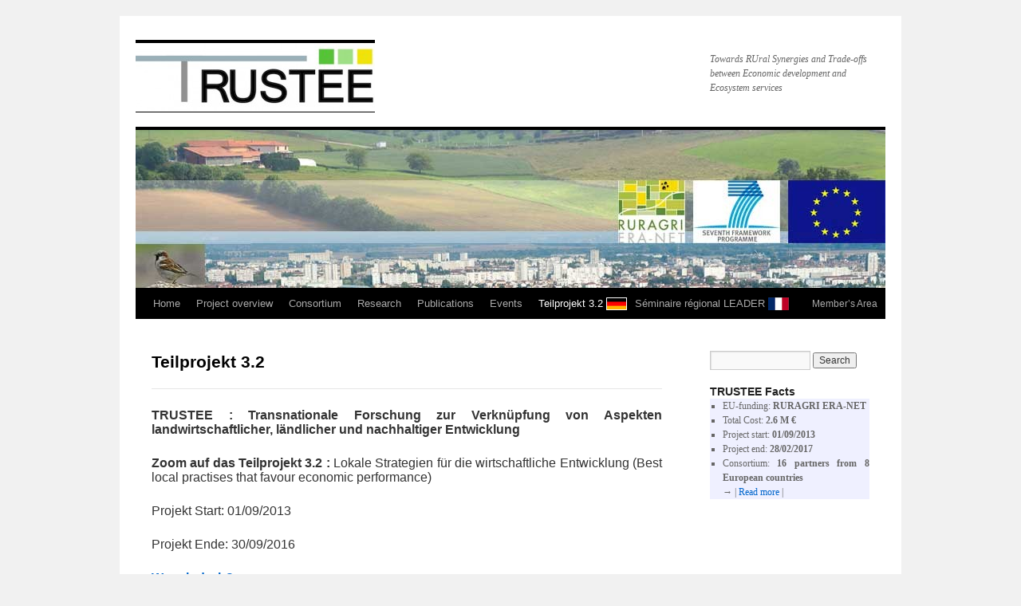

--- FILE ---
content_type: text/html; charset=UTF-8
request_url: https://www.trustee-project.eu/zoom-auf-das-teilprojekt-3-2/
body_size: 8408
content:
<!DOCTYPE html>
<html lang="en-US">
<head>
	<!-- Google tag (gtag.js) -->
	<script async src="https://www.googletagmanager.com/gtag/js?id=G-PZWL5HSHTC"></script>
	<script>
	  window.dataLayer = window.dataLayer || [];
	  function gtag(){dataLayer.push(arguments);}
	  gtag('js', new Date());

	  gtag('config', 'G-PZWL5HSHTC');
	</script>
<meta charset="UTF-8" />
<title>Teilprojekt 3.2 | TRUSTEE</title>
<link rel="profile" href="http://gmpg.org/xfn/11" />
<link rel="stylesheet" type="text/css" media="all" href="https://www.trustee-project.eu/wp-content/themes/guillaume/style.css" />
<link rel="pingback" href="https://www.trustee-project.eu/xmlrpc.php" />
<meta name='robots' content='max-image-preview:large' />
<link rel="alternate" type="application/rss+xml" title="TRUSTEE &raquo; Feed" href="https://www.trustee-project.eu/feed/" />
<link rel="alternate" type="application/rss+xml" title="TRUSTEE &raquo; Comments Feed" href="https://www.trustee-project.eu/comments/feed/" />
<script type="text/javascript">
/* <![CDATA[ */
window._wpemojiSettings = {"baseUrl":"https:\/\/s.w.org\/images\/core\/emoji\/15.0.3\/72x72\/","ext":".png","svgUrl":"https:\/\/s.w.org\/images\/core\/emoji\/15.0.3\/svg\/","svgExt":".svg","source":{"concatemoji":"https:\/\/www.trustee-project.eu\/wp-includes\/js\/wp-emoji-release.min.js?ver=6.5.2"}};
/*! This file is auto-generated */
!function(i,n){var o,s,e;function c(e){try{var t={supportTests:e,timestamp:(new Date).valueOf()};sessionStorage.setItem(o,JSON.stringify(t))}catch(e){}}function p(e,t,n){e.clearRect(0,0,e.canvas.width,e.canvas.height),e.fillText(t,0,0);var t=new Uint32Array(e.getImageData(0,0,e.canvas.width,e.canvas.height).data),r=(e.clearRect(0,0,e.canvas.width,e.canvas.height),e.fillText(n,0,0),new Uint32Array(e.getImageData(0,0,e.canvas.width,e.canvas.height).data));return t.every(function(e,t){return e===r[t]})}function u(e,t,n){switch(t){case"flag":return n(e,"\ud83c\udff3\ufe0f\u200d\u26a7\ufe0f","\ud83c\udff3\ufe0f\u200b\u26a7\ufe0f")?!1:!n(e,"\ud83c\uddfa\ud83c\uddf3","\ud83c\uddfa\u200b\ud83c\uddf3")&&!n(e,"\ud83c\udff4\udb40\udc67\udb40\udc62\udb40\udc65\udb40\udc6e\udb40\udc67\udb40\udc7f","\ud83c\udff4\u200b\udb40\udc67\u200b\udb40\udc62\u200b\udb40\udc65\u200b\udb40\udc6e\u200b\udb40\udc67\u200b\udb40\udc7f");case"emoji":return!n(e,"\ud83d\udc26\u200d\u2b1b","\ud83d\udc26\u200b\u2b1b")}return!1}function f(e,t,n){var r="undefined"!=typeof WorkerGlobalScope&&self instanceof WorkerGlobalScope?new OffscreenCanvas(300,150):i.createElement("canvas"),a=r.getContext("2d",{willReadFrequently:!0}),o=(a.textBaseline="top",a.font="600 32px Arial",{});return e.forEach(function(e){o[e]=t(a,e,n)}),o}function t(e){var t=i.createElement("script");t.src=e,t.defer=!0,i.head.appendChild(t)}"undefined"!=typeof Promise&&(o="wpEmojiSettingsSupports",s=["flag","emoji"],n.supports={everything:!0,everythingExceptFlag:!0},e=new Promise(function(e){i.addEventListener("DOMContentLoaded",e,{once:!0})}),new Promise(function(t){var n=function(){try{var e=JSON.parse(sessionStorage.getItem(o));if("object"==typeof e&&"number"==typeof e.timestamp&&(new Date).valueOf()<e.timestamp+604800&&"object"==typeof e.supportTests)return e.supportTests}catch(e){}return null}();if(!n){if("undefined"!=typeof Worker&&"undefined"!=typeof OffscreenCanvas&&"undefined"!=typeof URL&&URL.createObjectURL&&"undefined"!=typeof Blob)try{var e="postMessage("+f.toString()+"("+[JSON.stringify(s),u.toString(),p.toString()].join(",")+"));",r=new Blob([e],{type:"text/javascript"}),a=new Worker(URL.createObjectURL(r),{name:"wpTestEmojiSupports"});return void(a.onmessage=function(e){c(n=e.data),a.terminate(),t(n)})}catch(e){}c(n=f(s,u,p))}t(n)}).then(function(e){for(var t in e)n.supports[t]=e[t],n.supports.everything=n.supports.everything&&n.supports[t],"flag"!==t&&(n.supports.everythingExceptFlag=n.supports.everythingExceptFlag&&n.supports[t]);n.supports.everythingExceptFlag=n.supports.everythingExceptFlag&&!n.supports.flag,n.DOMReady=!1,n.readyCallback=function(){n.DOMReady=!0}}).then(function(){return e}).then(function(){var e;n.supports.everything||(n.readyCallback(),(e=n.source||{}).concatemoji?t(e.concatemoji):e.wpemoji&&e.twemoji&&(t(e.twemoji),t(e.wpemoji)))}))}((window,document),window._wpemojiSettings);
/* ]]> */
</script>
<style id='wp-emoji-styles-inline-css' type='text/css'>

	img.wp-smiley, img.emoji {
		display: inline !important;
		border: none !important;
		box-shadow: none !important;
		height: 1em !important;
		width: 1em !important;
		margin: 0 0.07em !important;
		vertical-align: -0.1em !important;
		background: none !important;
		padding: 0 !important;
	}
</style>
<link rel='stylesheet' id='wp-block-library-css' href='https://www.trustee-project.eu/wp-includes/css/dist/block-library/style.min.css?ver=6.5.2' type='text/css' media='all' />
<style id='wp-block-library-theme-inline-css' type='text/css'>
.wp-block-audio figcaption{color:#555;font-size:13px;text-align:center}.is-dark-theme .wp-block-audio figcaption{color:#ffffffa6}.wp-block-audio{margin:0 0 1em}.wp-block-code{border:1px solid #ccc;border-radius:4px;font-family:Menlo,Consolas,monaco,monospace;padding:.8em 1em}.wp-block-embed figcaption{color:#555;font-size:13px;text-align:center}.is-dark-theme .wp-block-embed figcaption{color:#ffffffa6}.wp-block-embed{margin:0 0 1em}.blocks-gallery-caption{color:#555;font-size:13px;text-align:center}.is-dark-theme .blocks-gallery-caption{color:#ffffffa6}.wp-block-image figcaption{color:#555;font-size:13px;text-align:center}.is-dark-theme .wp-block-image figcaption{color:#ffffffa6}.wp-block-image{margin:0 0 1em}.wp-block-pullquote{border-bottom:4px solid;border-top:4px solid;color:currentColor;margin-bottom:1.75em}.wp-block-pullquote cite,.wp-block-pullquote footer,.wp-block-pullquote__citation{color:currentColor;font-size:.8125em;font-style:normal;text-transform:uppercase}.wp-block-quote{border-left:.25em solid;margin:0 0 1.75em;padding-left:1em}.wp-block-quote cite,.wp-block-quote footer{color:currentColor;font-size:.8125em;font-style:normal;position:relative}.wp-block-quote.has-text-align-right{border-left:none;border-right:.25em solid;padding-left:0;padding-right:1em}.wp-block-quote.has-text-align-center{border:none;padding-left:0}.wp-block-quote.is-large,.wp-block-quote.is-style-large,.wp-block-quote.is-style-plain{border:none}.wp-block-search .wp-block-search__label{font-weight:700}.wp-block-search__button{border:1px solid #ccc;padding:.375em .625em}:where(.wp-block-group.has-background){padding:1.25em 2.375em}.wp-block-separator.has-css-opacity{opacity:.4}.wp-block-separator{border:none;border-bottom:2px solid;margin-left:auto;margin-right:auto}.wp-block-separator.has-alpha-channel-opacity{opacity:1}.wp-block-separator:not(.is-style-wide):not(.is-style-dots){width:100px}.wp-block-separator.has-background:not(.is-style-dots){border-bottom:none;height:1px}.wp-block-separator.has-background:not(.is-style-wide):not(.is-style-dots){height:2px}.wp-block-table{margin:0 0 1em}.wp-block-table td,.wp-block-table th{word-break:normal}.wp-block-table figcaption{color:#555;font-size:13px;text-align:center}.is-dark-theme .wp-block-table figcaption{color:#ffffffa6}.wp-block-video figcaption{color:#555;font-size:13px;text-align:center}.is-dark-theme .wp-block-video figcaption{color:#ffffffa6}.wp-block-video{margin:0 0 1em}.wp-block-template-part.has-background{margin-bottom:0;margin-top:0;padding:1.25em 2.375em}
</style>
<style id='classic-theme-styles-inline-css' type='text/css'>
/*! This file is auto-generated */
.wp-block-button__link{color:#fff;background-color:#32373c;border-radius:9999px;box-shadow:none;text-decoration:none;padding:calc(.667em + 2px) calc(1.333em + 2px);font-size:1.125em}.wp-block-file__button{background:#32373c;color:#fff;text-decoration:none}
</style>
<style id='global-styles-inline-css' type='text/css'>
body{--wp--preset--color--black: #000;--wp--preset--color--cyan-bluish-gray: #abb8c3;--wp--preset--color--white: #fff;--wp--preset--color--pale-pink: #f78da7;--wp--preset--color--vivid-red: #cf2e2e;--wp--preset--color--luminous-vivid-orange: #ff6900;--wp--preset--color--luminous-vivid-amber: #fcb900;--wp--preset--color--light-green-cyan: #7bdcb5;--wp--preset--color--vivid-green-cyan: #00d084;--wp--preset--color--pale-cyan-blue: #8ed1fc;--wp--preset--color--vivid-cyan-blue: #0693e3;--wp--preset--color--vivid-purple: #9b51e0;--wp--preset--color--blue: #0066cc;--wp--preset--color--medium-gray: #666;--wp--preset--color--light-gray: #f1f1f1;--wp--preset--gradient--vivid-cyan-blue-to-vivid-purple: linear-gradient(135deg,rgba(6,147,227,1) 0%,rgb(155,81,224) 100%);--wp--preset--gradient--light-green-cyan-to-vivid-green-cyan: linear-gradient(135deg,rgb(122,220,180) 0%,rgb(0,208,130) 100%);--wp--preset--gradient--luminous-vivid-amber-to-luminous-vivid-orange: linear-gradient(135deg,rgba(252,185,0,1) 0%,rgba(255,105,0,1) 100%);--wp--preset--gradient--luminous-vivid-orange-to-vivid-red: linear-gradient(135deg,rgba(255,105,0,1) 0%,rgb(207,46,46) 100%);--wp--preset--gradient--very-light-gray-to-cyan-bluish-gray: linear-gradient(135deg,rgb(238,238,238) 0%,rgb(169,184,195) 100%);--wp--preset--gradient--cool-to-warm-spectrum: linear-gradient(135deg,rgb(74,234,220) 0%,rgb(151,120,209) 20%,rgb(207,42,186) 40%,rgb(238,44,130) 60%,rgb(251,105,98) 80%,rgb(254,248,76) 100%);--wp--preset--gradient--blush-light-purple: linear-gradient(135deg,rgb(255,206,236) 0%,rgb(152,150,240) 100%);--wp--preset--gradient--blush-bordeaux: linear-gradient(135deg,rgb(254,205,165) 0%,rgb(254,45,45) 50%,rgb(107,0,62) 100%);--wp--preset--gradient--luminous-dusk: linear-gradient(135deg,rgb(255,203,112) 0%,rgb(199,81,192) 50%,rgb(65,88,208) 100%);--wp--preset--gradient--pale-ocean: linear-gradient(135deg,rgb(255,245,203) 0%,rgb(182,227,212) 50%,rgb(51,167,181) 100%);--wp--preset--gradient--electric-grass: linear-gradient(135deg,rgb(202,248,128) 0%,rgb(113,206,126) 100%);--wp--preset--gradient--midnight: linear-gradient(135deg,rgb(2,3,129) 0%,rgb(40,116,252) 100%);--wp--preset--font-size--small: 13px;--wp--preset--font-size--medium: 20px;--wp--preset--font-size--large: 36px;--wp--preset--font-size--x-large: 42px;--wp--preset--spacing--20: 0.44rem;--wp--preset--spacing--30: 0.67rem;--wp--preset--spacing--40: 1rem;--wp--preset--spacing--50: 1.5rem;--wp--preset--spacing--60: 2.25rem;--wp--preset--spacing--70: 3.38rem;--wp--preset--spacing--80: 5.06rem;--wp--preset--shadow--natural: 6px 6px 9px rgba(0, 0, 0, 0.2);--wp--preset--shadow--deep: 12px 12px 50px rgba(0, 0, 0, 0.4);--wp--preset--shadow--sharp: 6px 6px 0px rgba(0, 0, 0, 0.2);--wp--preset--shadow--outlined: 6px 6px 0px -3px rgba(255, 255, 255, 1), 6px 6px rgba(0, 0, 0, 1);--wp--preset--shadow--crisp: 6px 6px 0px rgba(0, 0, 0, 1);}:where(.is-layout-flex){gap: 0.5em;}:where(.is-layout-grid){gap: 0.5em;}body .is-layout-flow > .alignleft{float: left;margin-inline-start: 0;margin-inline-end: 2em;}body .is-layout-flow > .alignright{float: right;margin-inline-start: 2em;margin-inline-end: 0;}body .is-layout-flow > .aligncenter{margin-left: auto !important;margin-right: auto !important;}body .is-layout-constrained > .alignleft{float: left;margin-inline-start: 0;margin-inline-end: 2em;}body .is-layout-constrained > .alignright{float: right;margin-inline-start: 2em;margin-inline-end: 0;}body .is-layout-constrained > .aligncenter{margin-left: auto !important;margin-right: auto !important;}body .is-layout-constrained > :where(:not(.alignleft):not(.alignright):not(.alignfull)){max-width: var(--wp--style--global--content-size);margin-left: auto !important;margin-right: auto !important;}body .is-layout-constrained > .alignwide{max-width: var(--wp--style--global--wide-size);}body .is-layout-flex{display: flex;}body .is-layout-flex{flex-wrap: wrap;align-items: center;}body .is-layout-flex > *{margin: 0;}body .is-layout-grid{display: grid;}body .is-layout-grid > *{margin: 0;}:where(.wp-block-columns.is-layout-flex){gap: 2em;}:where(.wp-block-columns.is-layout-grid){gap: 2em;}:where(.wp-block-post-template.is-layout-flex){gap: 1.25em;}:where(.wp-block-post-template.is-layout-grid){gap: 1.25em;}.has-black-color{color: var(--wp--preset--color--black) !important;}.has-cyan-bluish-gray-color{color: var(--wp--preset--color--cyan-bluish-gray) !important;}.has-white-color{color: var(--wp--preset--color--white) !important;}.has-pale-pink-color{color: var(--wp--preset--color--pale-pink) !important;}.has-vivid-red-color{color: var(--wp--preset--color--vivid-red) !important;}.has-luminous-vivid-orange-color{color: var(--wp--preset--color--luminous-vivid-orange) !important;}.has-luminous-vivid-amber-color{color: var(--wp--preset--color--luminous-vivid-amber) !important;}.has-light-green-cyan-color{color: var(--wp--preset--color--light-green-cyan) !important;}.has-vivid-green-cyan-color{color: var(--wp--preset--color--vivid-green-cyan) !important;}.has-pale-cyan-blue-color{color: var(--wp--preset--color--pale-cyan-blue) !important;}.has-vivid-cyan-blue-color{color: var(--wp--preset--color--vivid-cyan-blue) !important;}.has-vivid-purple-color{color: var(--wp--preset--color--vivid-purple) !important;}.has-black-background-color{background-color: var(--wp--preset--color--black) !important;}.has-cyan-bluish-gray-background-color{background-color: var(--wp--preset--color--cyan-bluish-gray) !important;}.has-white-background-color{background-color: var(--wp--preset--color--white) !important;}.has-pale-pink-background-color{background-color: var(--wp--preset--color--pale-pink) !important;}.has-vivid-red-background-color{background-color: var(--wp--preset--color--vivid-red) !important;}.has-luminous-vivid-orange-background-color{background-color: var(--wp--preset--color--luminous-vivid-orange) !important;}.has-luminous-vivid-amber-background-color{background-color: var(--wp--preset--color--luminous-vivid-amber) !important;}.has-light-green-cyan-background-color{background-color: var(--wp--preset--color--light-green-cyan) !important;}.has-vivid-green-cyan-background-color{background-color: var(--wp--preset--color--vivid-green-cyan) !important;}.has-pale-cyan-blue-background-color{background-color: var(--wp--preset--color--pale-cyan-blue) !important;}.has-vivid-cyan-blue-background-color{background-color: var(--wp--preset--color--vivid-cyan-blue) !important;}.has-vivid-purple-background-color{background-color: var(--wp--preset--color--vivid-purple) !important;}.has-black-border-color{border-color: var(--wp--preset--color--black) !important;}.has-cyan-bluish-gray-border-color{border-color: var(--wp--preset--color--cyan-bluish-gray) !important;}.has-white-border-color{border-color: var(--wp--preset--color--white) !important;}.has-pale-pink-border-color{border-color: var(--wp--preset--color--pale-pink) !important;}.has-vivid-red-border-color{border-color: var(--wp--preset--color--vivid-red) !important;}.has-luminous-vivid-orange-border-color{border-color: var(--wp--preset--color--luminous-vivid-orange) !important;}.has-luminous-vivid-amber-border-color{border-color: var(--wp--preset--color--luminous-vivid-amber) !important;}.has-light-green-cyan-border-color{border-color: var(--wp--preset--color--light-green-cyan) !important;}.has-vivid-green-cyan-border-color{border-color: var(--wp--preset--color--vivid-green-cyan) !important;}.has-pale-cyan-blue-border-color{border-color: var(--wp--preset--color--pale-cyan-blue) !important;}.has-vivid-cyan-blue-border-color{border-color: var(--wp--preset--color--vivid-cyan-blue) !important;}.has-vivid-purple-border-color{border-color: var(--wp--preset--color--vivid-purple) !important;}.has-vivid-cyan-blue-to-vivid-purple-gradient-background{background: var(--wp--preset--gradient--vivid-cyan-blue-to-vivid-purple) !important;}.has-light-green-cyan-to-vivid-green-cyan-gradient-background{background: var(--wp--preset--gradient--light-green-cyan-to-vivid-green-cyan) !important;}.has-luminous-vivid-amber-to-luminous-vivid-orange-gradient-background{background: var(--wp--preset--gradient--luminous-vivid-amber-to-luminous-vivid-orange) !important;}.has-luminous-vivid-orange-to-vivid-red-gradient-background{background: var(--wp--preset--gradient--luminous-vivid-orange-to-vivid-red) !important;}.has-very-light-gray-to-cyan-bluish-gray-gradient-background{background: var(--wp--preset--gradient--very-light-gray-to-cyan-bluish-gray) !important;}.has-cool-to-warm-spectrum-gradient-background{background: var(--wp--preset--gradient--cool-to-warm-spectrum) !important;}.has-blush-light-purple-gradient-background{background: var(--wp--preset--gradient--blush-light-purple) !important;}.has-blush-bordeaux-gradient-background{background: var(--wp--preset--gradient--blush-bordeaux) !important;}.has-luminous-dusk-gradient-background{background: var(--wp--preset--gradient--luminous-dusk) !important;}.has-pale-ocean-gradient-background{background: var(--wp--preset--gradient--pale-ocean) !important;}.has-electric-grass-gradient-background{background: var(--wp--preset--gradient--electric-grass) !important;}.has-midnight-gradient-background{background: var(--wp--preset--gradient--midnight) !important;}.has-small-font-size{font-size: var(--wp--preset--font-size--small) !important;}.has-medium-font-size{font-size: var(--wp--preset--font-size--medium) !important;}.has-large-font-size{font-size: var(--wp--preset--font-size--large) !important;}.has-x-large-font-size{font-size: var(--wp--preset--font-size--x-large) !important;}
.wp-block-navigation a:where(:not(.wp-element-button)){color: inherit;}
:where(.wp-block-post-template.is-layout-flex){gap: 1.25em;}:where(.wp-block-post-template.is-layout-grid){gap: 1.25em;}
:where(.wp-block-columns.is-layout-flex){gap: 2em;}:where(.wp-block-columns.is-layout-grid){gap: 2em;}
.wp-block-pullquote{font-size: 1.5em;line-height: 1.6;}
</style>
<link rel='stylesheet' id='twentyten-block-style-css' href='https://www.trustee-project.eu/wp-content/themes/twentyten/blocks.css?ver=20230627' type='text/css' media='all' />
<link rel="https://api.w.org/" href="https://www.trustee-project.eu/wp-json/" /><link rel="alternate" type="application/json" href="https://www.trustee-project.eu/wp-json/wp/v2/pages/2452" /><link rel="EditURI" type="application/rsd+xml" title="RSD" href="https://www.trustee-project.eu/xmlrpc.php?rsd" />
<meta name="generator" content="WordPress 6.5.2" />
<link rel="canonical" href="https://www.trustee-project.eu/zoom-auf-das-teilprojekt-3-2/" />
<link rel='shortlink' href='https://www.trustee-project.eu/?p=2452' />
<link rel="alternate" type="application/json+oembed" href="https://www.trustee-project.eu/wp-json/oembed/1.0/embed?url=https%3A%2F%2Fwww.trustee-project.eu%2Fzoom-auf-das-teilprojekt-3-2%2F" />
<link rel="alternate" type="text/xml+oembed" href="https://www.trustee-project.eu/wp-json/oembed/1.0/embed?url=https%3A%2F%2Fwww.trustee-project.eu%2Fzoom-auf-das-teilprojekt-3-2%2F&#038;format=xml" />
</head>

<body class="page-template-default page page-id-2452 page-parent">
<div id="wrapper" class="hfeed">
	<div id="header">
		<div id="masthead">
			<div id="branding" role="banner">
								<div id="site-title" >
					<span>
						<a href="https://www.trustee-project.eu/" title="TRUSTEE" rel="home"><img src='https://www.trustee-project.eu/wp-content/uploads/2013/10/trusteeweb-e1382445951315.jpg' /></a>
					</span>
				</div>
				<div id="site-description">Towards RUral Synergies and Trade-offs between  Economic development and Ecosystem services</div>

										<img src="https://www.trustee-project.eu/wp-content/uploads/2013/11/bandeau.jpg" width="940" height="198" alt="" />
								</div><!-- #branding -->

			<div id="access" role="navigation">
			  				<div class="skip-link screen-reader-text"><a href="#content" title="Skip to content">Skip to content</a></div>
								<div class="menu-header"><ul id="menu-menu-top" class="menu"><li id="menu-item-81" class="menu-item menu-item-type-post_type menu-item-object-page menu-item-home menu-item-81"><a href="https://www.trustee-project.eu/">Home</a></li>
<li id="menu-item-1959" class="menu-item menu-item-type-custom menu-item-object-custom menu-item-has-children menu-item-1959"><a href="#">Project overview</a>
<ul class="sub-menu">
	<li id="menu-item-1038" class="menu-item menu-item-type-post_type menu-item-object-page menu-item-1038"><a href="https://www.trustee-project.eu/project-overview/general-presentation/">General presentation</a></li>
	<li id="menu-item-182" class="menu-item menu-item-type-post_type menu-item-object-page menu-item-182"><a href="https://www.trustee-project.eu/project-overview/sous-menu/">Why is Trustee important ?</a></li>
	<li id="menu-item-190" class="menu-item menu-item-type-post_type menu-item-object-page menu-item-190"><a href="https://www.trustee-project.eu/project-overview/ruragri-era-net-call-2012/">RURAGRI Call 2012</a></li>
	<li id="menu-item-244" class="menu-item menu-item-type-post_type menu-item-object-page menu-item-244"><a href="https://www.trustee-project.eu/project-overview/trustee-facts/">Trustee Facts</a></li>
</ul>
</li>
<li id="menu-item-861" class="menu-item menu-item-type-custom menu-item-object-custom menu-item-has-children menu-item-861"><a href="#">Consortium</a>
<ul class="sub-menu">
	<li id="menu-item-256" class="menu-item menu-item-type-post_type menu-item-object-page menu-item-has-children menu-item-256"><a href="https://www.trustee-project.eu/consortium/partners/">Partners</a>
	<ul class="sub-menu">
		<li id="menu-item-454" class="menu-item menu-item-type-post_type menu-item-object-page menu-item-454"><a href="https://www.trustee-project.eu/consortium/partners/umr-cesaer/">INRA CESAER</a></li>
		<li id="menu-item-521" class="menu-item menu-item-type-post_type menu-item-object-page menu-item-521"><a href="https://www.trustee-project.eu/consortium/partners/inra-ecopub/">INRA EcoPub</a></li>
		<li id="menu-item-529" class="menu-item menu-item-type-post_type menu-item-object-page menu-item-529"><a href="https://www.trustee-project.eu/consortium/partners/inra-odr/">INRA ODR</a></li>
		<li id="menu-item-506" class="menu-item menu-item-type-post_type menu-item-object-page menu-item-506"><a href="https://www.trustee-project.eu/consortium/partners/inra-sadapt/">INRA SADAPT</a></li>
		<li id="menu-item-520" class="menu-item menu-item-type-post_type menu-item-object-page menu-item-520"><a href="https://www.trustee-project.eu/consortium/partners/inra-smart/">INRA SMART</a></li>
		<li id="menu-item-549" class="menu-item menu-item-type-post_type menu-item-object-page menu-item-549"><a href="https://www.trustee-project.eu/consortium/partners/thunen-institute-rural-studies/">Thünen Institute of Rural Studies</a></li>
		<li id="menu-item-573" class="menu-item menu-item-type-post_type menu-item-object-page menu-item-573"><a href="https://www.trustee-project.eu/consortium/partners/thema/">CNRS-UFC ThéMA</a></li>
		<li id="menu-item-572" class="menu-item menu-item-type-post_type menu-item-object-page menu-item-572"><a href="https://www.trustee-project.eu/consortium/partners/slu-department-economics/">Swedish University of Agricultural Sciences</a></li>
		<li id="menu-item-571" class="menu-item menu-item-type-post_type menu-item-object-page menu-item-571"><a href="https://www.trustee-project.eu/consortium/partners/mnhn-cersp/">MNHN CERSP</a></li>
		<li id="menu-item-680" class="menu-item menu-item-type-post_type menu-item-object-page menu-item-680"><a href="https://www.trustee-project.eu/consortium/partners/university-perugia/">University of Perugia</a></li>
		<li id="menu-item-692" class="menu-item menu-item-type-post_type menu-item-object-page menu-item-692"><a href="https://www.trustee-project.eu/consortium/partners/iiasa/">IIASA</a></li>
		<li id="menu-item-693" class="menu-item menu-item-type-post_type menu-item-object-page menu-item-693"><a href="https://www.trustee-project.eu/consortium/partners/eurocare/">EuroCARE</a></li>
		<li id="menu-item-696" class="menu-item menu-item-type-post_type menu-item-object-page menu-item-696"><a href="https://www.trustee-project.eu/consortium/partners/faculty-biology/">University of Latvia</a></li>
		<li id="menu-item-715" class="menu-item menu-item-type-post_type menu-item-object-page menu-item-715"><a href="https://www.trustee-project.eu/consortium/partners/university-college-dublin/">University College Dublin</a></li>
		<li id="menu-item-714" class="menu-item menu-item-type-post_type menu-item-object-page menu-item-714"><a href="https://www.trustee-project.eu/consortium/partners/ump-madrid/">Technical University of Madrid</a></li>
		<li id="menu-item-713" class="menu-item menu-item-type-post_type menu-item-object-page menu-item-713"><a href="https://www.trustee-project.eu/consortium/partners/centre-tech/">Forest Sciences Centre of Catalonia</a></li>
	</ul>
</li>
	<li id="menu-item-255" class="menu-item menu-item-type-post_type menu-item-object-page menu-item-255"><a href="https://www.trustee-project.eu/consortium/sterring-committee/">Sterring committee</a></li>
</ul>
</li>
<li id="menu-item-1961" class="menu-item menu-item-type-custom menu-item-object-custom menu-item-has-children menu-item-1961"><a href="#">Research</a>
<ul class="sub-menu">
	<li id="menu-item-1039" class="menu-item menu-item-type-post_type menu-item-object-page menu-item-1039"><a href="https://www.trustee-project.eu/research/research-strategy/">Research strategy</a></li>
	<li id="menu-item-1958" class="menu-item menu-item-type-custom menu-item-object-custom menu-item-has-children menu-item-1958"><a href="#">Work Packages</a>
	<ul class="sub-menu">
		<li id="menu-item-1478" class="menu-item menu-item-type-post_type menu-item-object-page menu-item-1478"><a href="https://www.trustee-project.eu/research/work-pakages/wp0/">WP0</a></li>
		<li id="menu-item-781" class="menu-item menu-item-type-post_type menu-item-object-page menu-item-has-children menu-item-781"><a href="https://www.trustee-project.eu/research/work-pakages/wp1/">WP1</a>
		<ul class="sub-menu">
			<li id="menu-item-1381" class="menu-item menu-item-type-post_type menu-item-object-page menu-item-1381"><a href="https://www.trustee-project.eu/research/work-pakages/wp1/task-1-1/">Task 1.1</a></li>
			<li id="menu-item-1480" class="menu-item menu-item-type-post_type menu-item-object-page menu-item-1480"><a href="https://www.trustee-project.eu/research/work-pakages/wp1/task-1-2/">Task 1.2</a></li>
			<li id="menu-item-1481" class="menu-item menu-item-type-post_type menu-item-object-page menu-item-1481"><a href="https://www.trustee-project.eu/research/work-pakages/wp1/task-1-3/">Task 1.3</a></li>
		</ul>
</li>
		<li id="menu-item-1014" class="menu-item menu-item-type-post_type menu-item-object-page menu-item-has-children menu-item-1014"><a href="https://www.trustee-project.eu/research/work-pakages/wp2/">WP2</a>
		<ul class="sub-menu">
			<li id="menu-item-1489" class="menu-item menu-item-type-post_type menu-item-object-page menu-item-1489"><a href="https://www.trustee-project.eu/research/work-pakages/wp2/task-2-1/">Task 2.1</a></li>
			<li id="menu-item-1482" class="menu-item menu-item-type-post_type menu-item-object-page menu-item-1482"><a href="https://www.trustee-project.eu/research/work-pakages/wp2/task-2-2/">Task 2.2</a></li>
			<li id="menu-item-1483" class="menu-item menu-item-type-post_type menu-item-object-page menu-item-1483"><a href="https://www.trustee-project.eu/research/work-pakages/wp2/task-2-3/">Task 2.3</a></li>
		</ul>
</li>
		<li id="menu-item-1013" class="menu-item menu-item-type-post_type menu-item-object-page menu-item-has-children menu-item-1013"><a href="https://www.trustee-project.eu/research/work-pakages/wp3/">WP3</a>
		<ul class="sub-menu">
			<li id="menu-item-1484" class="menu-item menu-item-type-post_type menu-item-object-page menu-item-1484"><a href="https://www.trustee-project.eu/research/work-pakages/wp3/task-3-1/">Task 3.1</a></li>
			<li id="menu-item-1485" class="menu-item menu-item-type-post_type menu-item-object-page menu-item-1485"><a href="https://www.trustee-project.eu/research/work-pakages/wp3/task-3-2/">Task 3.2</a></li>
			<li id="menu-item-1486" class="menu-item menu-item-type-post_type menu-item-object-page menu-item-1486"><a href="https://www.trustee-project.eu/research/work-pakages/wp3/task-3-3/">Task 3.3</a></li>
			<li id="menu-item-1487" class="menu-item menu-item-type-post_type menu-item-object-page menu-item-1487"><a href="https://www.trustee-project.eu/research/work-pakages/wp3/task-3-4/">Task 3.4</a></li>
			<li id="menu-item-1488" class="menu-item menu-item-type-post_type menu-item-object-page menu-item-1488"><a href="https://www.trustee-project.eu/research/work-pakages/wp3/task-3-5/">Task 3.5</a></li>
		</ul>
</li>
		<li id="menu-item-1012" class="menu-item menu-item-type-post_type menu-item-object-page menu-item-has-children menu-item-1012"><a href="https://www.trustee-project.eu/research/work-pakages/wp4/">WP4</a>
		<ul class="sub-menu">
			<li id="menu-item-1477" class="menu-item menu-item-type-post_type menu-item-object-page menu-item-1477"><a href="https://www.trustee-project.eu/research/work-pakages/wp4/task-4-1/">Task 4.1</a></li>
			<li id="menu-item-1476" class="menu-item menu-item-type-post_type menu-item-object-page menu-item-1476"><a href="https://www.trustee-project.eu/research/work-pakages/wp4/task-4-2/">Task 4.2</a></li>
			<li id="menu-item-1475" class="menu-item menu-item-type-post_type menu-item-object-page menu-item-1475"><a href="https://www.trustee-project.eu/research/work-pakages/wp4/task-4-3/">Task 4.3</a></li>
			<li id="menu-item-1474" class="menu-item menu-item-type-post_type menu-item-object-page menu-item-1474"><a href="https://www.trustee-project.eu/research/work-pakages/wp4/task-4-4/">Task 4.4</a></li>
			<li id="menu-item-1473" class="menu-item menu-item-type-post_type menu-item-object-page menu-item-1473"><a href="https://www.trustee-project.eu/research/work-pakages/wp4/task-4-5/">Task 4.5</a></li>
		</ul>
</li>
		<li id="menu-item-1092" class="menu-item menu-item-type-post_type menu-item-object-page menu-item-has-children menu-item-1092"><a href="https://www.trustee-project.eu/research/work-pakages/wp5/">WP5</a>
		<ul class="sub-menu">
			<li id="menu-item-1472" class="menu-item menu-item-type-post_type menu-item-object-page menu-item-1472"><a href="https://www.trustee-project.eu/research/work-pakages/wp5/task-5-1/">Task 5.1</a></li>
			<li id="menu-item-1471" class="menu-item menu-item-type-post_type menu-item-object-page menu-item-1471"><a href="https://www.trustee-project.eu/research/work-pakages/wp5/task-5-2/">Task 5.2</a></li>
			<li id="menu-item-1470" class="menu-item menu-item-type-post_type menu-item-object-page menu-item-1470"><a href="https://www.trustee-project.eu/research/work-pakages/wp5/task-5-3/">Task 5.3</a></li>
			<li id="menu-item-1469" class="menu-item menu-item-type-post_type menu-item-object-page menu-item-1469"><a href="https://www.trustee-project.eu/research/work-pakages/wp5/task-5-4/">Task 5.4</a></li>
		</ul>
</li>
		<li id="menu-item-1089" class="menu-item menu-item-type-post_type menu-item-object-page menu-item-has-children menu-item-1089"><a href="https://www.trustee-project.eu/research/work-pakages/wp6/">WP6</a>
		<ul class="sub-menu">
			<li id="menu-item-1468" class="menu-item menu-item-type-post_type menu-item-object-page menu-item-1468"><a href="https://www.trustee-project.eu/research/work-pakages/wp6/task-6-1/">Task 6.1</a></li>
			<li id="menu-item-1467" class="menu-item menu-item-type-post_type menu-item-object-page menu-item-1467"><a href="https://www.trustee-project.eu/research/work-pakages/wp6/task-6-2/">Task 6.2</a></li>
			<li id="menu-item-1466" class="menu-item menu-item-type-post_type menu-item-object-page menu-item-1466"><a href="https://www.trustee-project.eu/research/work-pakages/wp6/task-6-3/">Task 6.3</a></li>
		</ul>
</li>
		<li id="menu-item-1218" class="menu-item menu-item-type-post_type menu-item-object-page menu-item-has-children menu-item-1218"><a href="https://www.trustee-project.eu/research/work-pakages/wp7/">WP7</a>
		<ul class="sub-menu">
			<li id="menu-item-1465" class="menu-item menu-item-type-post_type menu-item-object-page menu-item-1465"><a href="https://www.trustee-project.eu/research/work-pakages/wp7/task-7-1/">Task 7.1</a></li>
			<li id="menu-item-1464" class="menu-item menu-item-type-post_type menu-item-object-page menu-item-1464"><a href="https://www.trustee-project.eu/research/work-pakages/wp7/task-7-2/">Task 7.2</a></li>
			<li id="menu-item-1463" class="menu-item menu-item-type-post_type menu-item-object-page menu-item-1463"><a href="https://www.trustee-project.eu/research/work-pakages/wp7/t/">Task 7.3</a></li>
		</ul>
</li>
	</ul>
</li>
	<li id="menu-item-280" class="menu-item menu-item-type-post_type menu-item-object-page menu-item-280"><a href="https://www.trustee-project.eu/research/key-references/">Key references</a></li>
	<li id="menu-item-283" class="menu-item menu-item-type-post_type menu-item-object-page menu-item-283"><a href="https://www.trustee-project.eu/research/research-schedule/">Research Schedule</a></li>
</ul>
</li>
<li id="menu-item-2737" class="menu-item menu-item-type-custom menu-item-object-custom menu-item-has-children menu-item-2737"><a href="#">Publications</a>
<ul class="sub-menu">
	<li id="menu-item-2735" class="menu-item menu-item-type-post_type menu-item-object-page menu-item-2735"><a href="https://www.trustee-project.eu/publications/">Dissemination</a></li>
	<li id="menu-item-2734" class="menu-item menu-item-type-post_type menu-item-object-page menu-item-2734"><a href="https://www.trustee-project.eu/deliverables/">Deliverables</a></li>
</ul>
</li>
<li id="menu-item-1960" class="menu-item menu-item-type-custom menu-item-object-custom menu-item-has-children menu-item-1960"><a href="#">Events</a>
<ul class="sub-menu">
	<li id="menu-item-2409" class="menu-item menu-item-type-post_type menu-item-object-page menu-item-2409"><a href="https://www.trustee-project.eu/events/capri-ts/">CAPRI Training Sessions</a></li>
	<li id="menu-item-1040" class="menu-item menu-item-type-post_type menu-item-object-page menu-item-1040"><a href="https://www.trustee-project.eu/events/annual-meetings/">Annual Meetings</a></li>
</ul>
</li>
<li id="menu-item-2470" class="menu-item menu-item-type-post_type menu-item-object-page current-menu-item page_item page-item-2452 current_page_item menu-item-has-children menu-item-2470"><a href="https://www.trustee-project.eu/zoom-auf-das-teilprojekt-3-2/" aria-current="page">Teilprojekt 3.2</a>
<ul class="sub-menu">
	<li id="menu-item-2515" class="menu-item menu-item-type-post_type menu-item-object-page menu-item-2515"><a href="https://www.trustee-project.eu/zoom-auf-das-teilprojekt-3-2/wer-sind-wir/">Wer sind wir?</a></li>
	<li id="menu-item-2514" class="menu-item menu-item-type-post_type menu-item-object-page menu-item-2514"><a href="https://www.trustee-project.eu/zoom-auf-das-teilprojekt-3-2/ist-trustee/">Was ist TRUSTEE?</a></li>
	<li id="menu-item-2513" class="menu-item menu-item-type-post_type menu-item-object-page menu-item-2513"><a href="https://www.trustee-project.eu/zoom-auf-das-teilprojekt-3-2/wird-dem-teilprojekt-3-2-untersucht/">Was wird in dem Teilprojekt 3.2 untersucht?</a></li>
	<li id="menu-item-2512" class="menu-item menu-item-type-post_type menu-item-object-page menu-item-2512"><a href="https://www.trustee-project.eu/zoom-auf-das-teilprojekt-3-2/ansprechpartner/">Ansprechpartner</a></li>
</ul>
</li>
<li id="menu-item-2862" class="menu-item menu-item-type-post_type menu-item-object-page menu-item-2862"><a href="https://www.trustee-project.eu/seminaire-regional-leader/">Séminaire régional LEADER</a></li>
</ul></div>				<div class="menu-header-right"><ul id="menu-internals" class="menu"><li id="menu-item-161" class="menu-item menu-item-type-custom menu-item-object-custom menu-item-has-children menu-item-161"><a href="#">Member&#8217;s Area</a>
<ul class="sub-menu">
	<li id="menu-item-158" class="menu-item menu-item-type-post_type menu-item-object-page menu-item-158"><a href="https://www.trustee-project.eu/restricted-area/repository/">Repository</a></li>
	<li id="menu-item-157" class="menu-item menu-item-type-post_type menu-item-object-page menu-item-157"><a href="https://www.trustee-project.eu/restricted-area/directory/">Directory</a></li>
</ul>
</li>
</ul></div>			</div><!-- #access -->
		</div><!-- #masthead -->
	</div><!-- #header -->

	<div id="main">

		<div id="container">
			<div id="content" role="main">

			

				<div id="post-2452" class="post-2452 page type-page status-publish hentry">
											<h1 class="entry-title">Teilprojekt 3.2</h1>
					
					<div class="entry-content">
						<hr />
<p style="text-align: justify;"><strong>TRUSTEE : </strong><strong>Transnationale Forschung zur Verknüpfung von Aspekten landwirtschaftlicher, ländlicher und nachhaltiger Entwicklung</strong></p>
<p style="text-align: justify;"><strong>Zoom auf das </strong><strong>Teilprojekt 3.2 : </strong>Lokale Strategien für die wirtschaftliche Entwicklung (Best local practises that favour economic performance)</p>
<p>Projekt Start: 01/09/2013</p>
<p>Projekt Ende: 30/09/2016</p>
<p><strong><a title="Wer sind wir?" href="//www.trustee-project.eu/zoom-auf-das-teilprojekt-3-2/wer-sind-wir/"><strong>Wer sind wir?</strong></a><br />
</strong></p>
<p><strong><a title="Was ist TRUSTEE?" href="//www.trustee-project.eu/zoom-auf-das-teilprojekt-3-2/ist-trustee/"><strong>Was ist TRUSTEE?</strong></a></strong></p>
<p style="text-align: justify;"><a title="Was wird in dem Teilprojekt 3.2 untersucht?" href="//www.trustee-project.eu/zoom-auf-das-teilprojekt-3-2/wird-dem-teilprojekt-3-2-untersucht/"><strong><strong>Was wird in dem Teilprojekt „Lokale Strategien für die wirtschaftliche Entwicklung“ untersucht?</strong></strong></a></p>
<p><strong><a title="Ansprechpartner" href="//www.trustee-project.eu/zoom-auf-das-teilprojekt-3-2/ansprechpartner/"><strong>Ansprechpartner</strong></a></strong></p>
<p>&nbsp;</p>
<p>&nbsp;</p>
																	</div><!-- .entry-content -->
				</div><!-- #post-2452 -->

				
			<div id="comments">




</div><!-- #comments -->


			</div><!-- #content -->
		</div><!-- #container -->


		<div id="primary" class="widget-area" role="complementary">
			<ul class="xoxo">

<li id="search-3" class="widget-container widget_search"><form role="search" method="get" id="searchform" class="searchform" action="https://www.trustee-project.eu/">
				<div>
					<label class="screen-reader-text" for="s">Search for:</label>
					<input type="text" value="" name="s" id="s" />
					<input type="submit" id="searchsubmit" value="Search" />
				</div>
			</form></li><li id="wysiwyg_widgets_widget-2" class="widget-container widget_wysiwyg_widgets_widget"><!-- Widget by WYSIWYG Widgets v2.3.10 - https://wordpress.org/plugins/wysiwyg-widgets/ --><h3 class="widget-title">TRUSTEE Facts</h3><div style="background: #EFF0FF;">
<table>
<tbody>
<tr>
<td style="text-align: justify;">
<ul>
<li style="text-align: justify;">EU-funding: <strong>RURAGRI ERA-NET</strong></li>
<li style="text-align: justify;">Total Cost: <strong>2.6 M €</strong></li>
<li style="text-align: justify;">Project start: <strong>01/09/2013</strong></li>
<li style="text-align: justify;">Project end: <strong>28/02/2017</strong></li>
<li style="text-align: justify;">Consortium: <strong>16 partners from 8 European countries</strong><br />
→ | <a title="Trustee Facts" href="//www.trustee-project.eu/project-overview/trustee-facts/">Read more</a> |</li>
</ul>
</td>
</tr>
</tbody>
</table>
</div>
<!-- / WYSIWYG Widgets --></li>			</ul>
		</div><!-- #primary .widget-area -->

	</div><!-- #main -->

	<div id="footer" role="contentinfo">
		<div id="colophon">



			<div id="footer-widget-area" role="complementary">

				<div id="second" class="widget-area">
					<ul class="xoxo">
						<li id="wysiwyg_widgets_widget-5" class="widget-container widget_wysiwyg_widgets_widget"><!-- Widget by WYSIWYG Widgets v2.3.10 - https://wordpress.org/plugins/wysiwyg-widgets/ --><p style="text-align: justify; line-height: 9px;"><span style="font-size: x-small;">“<b>Disclaimer</b> “: The views expressed during the execution of the TRUSTEE project, in whatever form and or by whatever medium,  are the sole responsibility of the authors. The European Union is not liable for any use that may be made of the information contained therein” &#8211; <a href="//www.trustee-project.eu/placeholder/legal-notice/" target="_blank">Legal notice</a> &#8211; <strong>Last update: 06.03.2015</strong></span></p>
<!-- / WYSIWYG Widgets --></li>					</ul>
				</div><!-- #second .widget-area -->



			</div><!-- #footer-widget-area -->

			<div id="site-info">
				<a href="https://www.trustee-project.eu/" rel="home">
					TRUSTEE				</a>
				<span role="separator" aria-hidden="true"></span><a class="privacy-policy-link" href="https://www.trustee-project.eu/placeholder/legal-notice/" rel="privacy-policy">Credits and legal notice</a>			</div><!-- #site-info -->


		</div><!-- #colophon -->
	</div><!-- #footer -->

</div><!-- #wrapper -->

<script type="text/javascript" src="https://www.trustee-project.eu/wp-includes/js/comment-reply.min.js?ver=6.5.2" id="comment-reply-js" async="async" data-wp-strategy="async"></script>
</body>
</html>


--- FILE ---
content_type: text/css
request_url: https://www.trustee-project.eu/wp-content/themes/guillaume/style.css
body_size: 515
content:
/*
 Theme Name:     Twenty Ten for trustee
 Description:    Twenty Ten for trustee
 Author:         Guillaume
 Author URI:     http://guilla.me
 Template:       twentyten
 Version:        1.0.0
*/

@import url("../twentyten/style.css");
/* ugly hack fixme */

#menu-item-2862 > a {
    background-image: url('fr.png') !important;
    background-position: right !important;
    background-repeat: no-repeat !important;
    padding-right: 30px;
}

#menu-item-2470 > a {
    background-image: url('germanflag.png') !important;
    background-position: right !important;
    background-repeat: no-repeat !important;
    padding-right: 30px;
}
#access .menu-header-right {
	float: right;
}

#access .menu-header-right ul, div.menu ul {
    list-style: none outside none;
    margin: 0;
}


#access .menu-header-right li, div.menu li {
    float: left;
    position: relative;
}

.one-column #content {
	width: 100%;
}

a:link, a:visited {
    color: #0066CC;
    text-decoration: none;
}

a:hover {
   color: #669933;
    text-decoration: none;
}

.widget-area a:hover {
    text-decoration: none;
}

#content, #content input, #content textarea {
    color: #333333;
    font-size:15.5px;
    line-height:18px;
    font-family: Calibri, Arial, Helvetica, sans-serif;
}

/*tableau*/
#content tr {
    border-top: 1px solid #E7E7E7;
}
#content tr td {
    padding: 5px 18px;
    vertical-align: top;
}


 #colophon {
    border-top: 1px solid #000000;
    margin-top: -4px;
    overflow: hidden;
    padding: 2px 0px;
}


#first.widget-area, #second.widget-area {
    width: 100%;
}
#third.widget-area, #fourth.widget-area {
    width: 460px;
}

div#post-450 IMG.size-full { max-width: 2000px; }
